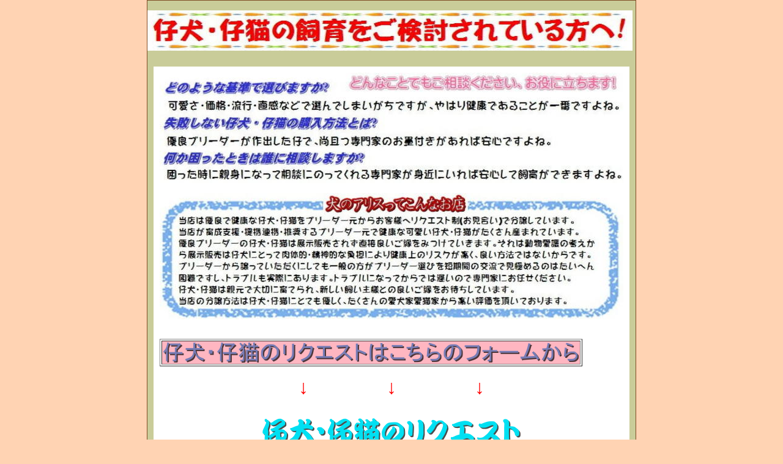

--- FILE ---
content_type: text/html
request_url: https://alicedog.com/99_blank.html
body_size: 4736
content:
<!DOCTYPE HTML PUBLIC "-//W3C//DTD HTML 4.01 Transitional//EN" "http://www.w3.org/TR/html4/loose.dtd">
<html lang="ja">

<!--2024/11/01 11:28:46-->

<head>
  <meta http-equiv="Content-Type" content="text/html; charset=Shift_JIS">
  <meta http-equiv="Content-Style-Type" content="text/css">
  <meta http-equiv="Content-Script-Type" content="text/javascript">
  <meta name="GENERATOR" content="ホームページV4">
  <title>「犬のアリス」　仔犬・仔猫 - 犬のアリス　仔犬・仔猫販売専門ペットショップ</title>
  <link rel="stylesheet" href="06_yellow_h2_0040.css" type="text/css" media="all">
</head>

<body>
  <div id="page">
  <div id="header">犬のアリスのヘッダー</div>
  <div id="title">
  <h1>犬のアリス　仔犬・仔猫販売専門ペットショップ</h1></div>
  <div id="menubar"><div class="mainmenu"><ul><li class="mainmenulistitem"><span class="mainmenuitem"><span class="mainmenuitemright"><span class="mainmenuitemcenter"><a href="index.html" class="mainmenuitemlink"><span class="mainmenuitemmark">ホーム</span></a></span></span></span></li><li class="mainmenulistitem"><span class="mainmenuitem"><span class="mainmenuitemright"><span class="mainmenuitemcenter"><a href="99_blank.html" class="mainmenuitemlink"><span class="mainmenuitemmark">「犬のアリス」　仔犬・仔猫</span></a></span></span></span></li><li class="mainmenulistitem"><span class="mainmenuitem"><span class="mainmenuitemright"><span class="mainmenuitemcenter"><a href="mailform.html" class="mainmenuitemlink"><span class="mainmenuitemmark">犬のアリス　メールフォーム</span></a></span></span></span></li><li class="mainmenulistitem"><span class="mainmenuitem"><span class="mainmenuitemright"><span class="mainmenuitemcenter"><a href="99_blank001.html" class="mainmenuitemlink"><span class="mainmenuitemmark">犬のアリス　健康で長生き</span></a></span></span></span></li><li class="mainmenulistitem"><span class="mainmenuitem"><span class="mainmenuitemright"><span class="mainmenuitemcenter"><a href="99_blank003015.html" class="mainmenuitemlink"><span class="mainmenuitemmark">犬のアリス　特定商取引に関する表記　動物取扱業登録番号</span></a></span></span></span></li></ul>
</div></div>
  <br clear="all">
  <img src="img026_2.jpg" alt="" height="66" width="793" border="0"><br clear="all">
  <br clear="all">
  <div id="side1">
  <div class="submenu"><ul><li><span class="submenuitem"><span class="submenuitemright"><span class="submenuitemcenter"><a href="99_blank.html" class="submenuitemlink"><span class="submenuitemmark1">「犬のアリス」　仔犬・仔猫</span></a></span></span></span></li></ul>
</div></div>
  <div id="side2"></div>
  <div class="HPZAutoMarginAdjuster" id="main_wrapper000">
  <div id="main"><img src="img036_2.jpg" alt="" height="181" width="758" border="0"><br clear="all">
  <br clear="all">
  <img src="img037_3.jpg" alt="" height="207" width="758" border="0"><br clear="all">
  <br clear="all">
  <br clear="all">
  <table border="1">
    <tbody>
      <tr>
        <td bgcolor="#ffb6c1"><img src="img016_2_4.png" alt="" border="0"></td>
      </tr>
    </tbody>
  </table>
  <div align="center"></div><br clear="all">
  <div align="center"><font size="6" color="Red">↓　　　　↓　　　　↓</font></div><br clear="all">
  <br clear="all">
  <div align="center"><a href="https://form1ssl.fc2.com/form/?id=ed77ddf4d8cff7b6 " target="_blank"><img src="img030_2.png" alt="" border="0"></a></div><br clear="all">
  <div align="center"></div><br clear="all">
  <div align="center"></div><br clear="all">
  <div align="center"><font size="3" color="Red"><b>※リクエストは仔犬・仔猫を特定するまでの打ち合わせに利用します</b></font></div><br clear="all">
  <div align="center"><font size="3" color="Red"><b>貴方のお探ししている特別な仔はどのような仔か教えてください</b></font></div><br clear="all">
  <div align="center"><font size="3" color="Red"><b>良いご縁がありますよう全力でお手伝いいたします</b></font></div><br clear="all">
  <br clear="all">
  <br clear="all">
  <img src="img038_3.jpg" alt="" height="191" width="758" border="0"><br clear="all">
  <br clear="all">
  <img src="img039_2.jpg" alt="" height="155" width="758" border="0"><br clear="all">
  <br clear="all">
  <div align="center"><font size="3"><b>どんなことでもお気軽にメールでご相談ください</b></font></div><br clear="all">
  <br clear="all">
  <div align="center"></div><br clear="all">
  <div align="center"><a href="mailto:alice@alicedog.com?subject=「犬のアリス」ホームページから"><img src="img031_2.png" alt="" border="0"></a></div><br clear="all">
  <div align="center"></div><br clear="all">
  <div align="center"><a href="index.html" class="HPZPageLink"><img src="img032_2.png" alt="" border="0"></a></div><br clear="all">
  </div>
  </div>
  <div id="footer">犬のアリスのフッター</div>
  <div id="HPZLPPageTail" style="clear: both;"></div></div>
</body>

</html>


--- FILE ---
content_type: text/css
request_url: https://alicedog.com/06_yellow_h2_0040.css
body_size: 28721
content:
* body,* img,* div,* p{
 _behavior: url("cssassist.htc");
}
#footer{
 clear: both;
 width: auto;
 display: none;
 min-height: 15px;
 margin: 0px;
 padding: 4px 14px 3px;
 background: #ff7700 left top;
 text-align: right;
 font-style: normal;
 font-weight: normal;
 border-top: 1px solid #804d26;
 border-bottom: none;
}
#header{
 clear: both;
 width: auto;
 display: none;
 min-height: 15px;
 margin: 0px;
 padding: 5px 14px 4px;
 text-align: right;
 font-style: normal;
 font-weight: normal;
 border-top: none;
 border-bottom: 1px solid #804d26;
}
#main{
 margin: 10px;
 padding: 10px;
 background: #ffffff left top;
 width: auto;
 min-height: 558px;
 display: block;
 float: none;
 font-style: normal;
 font-weight: normal;
 text-align: left;
}
#main_wrapper000{
 overflow-x: hidden;
}
#menubar{
 clear: both;
 width: auto;
 display: none;
 min-height: 22px;
 margin: 0px;
 padding: 0px;
 background: #ff7700 left top;
 text-align: left;
 font-style: normal;
 font-weight: bold;
 color: #ffffff;
 border-top: none;
 border-bottom: 1px solid #804d26;
}
#menubar .button{
 margin: 0px;
 padding: 5px 15px 4px 6px;
}
#menubar a.tabs:hover{
 color: #6b78a9;
}
#page{
 width: 798px;
 margin: 0px auto;
 min-height: auto;
 padding: 0px;
 background: #c9cc99 left top;
 font-style: normal;
 font-weight: normal;
 font-size: 10pt;
 font-family: "MS UI Gothic";
 color: #734c2e;
 border: 1px solid #804d26;
 min-width: 600px;
}
#side1{
 float: left;
 width: 170px;
 display: none;
 min-height: 558px;
 margin: 10px 0px 10px 10px;
 padding: 10px;
 background: #ffe6bf left top;
 text-align: left;
 font-style: normal;
 font-weight: normal;
}
#side1 .list{
 text-align: left;
 font: 1em/120% "MS UI Gothic";
 margin: 3px 0px 3px 15px;
 width: 185px;
 height: 20px;
}
#side1 .list a{
 background: #ffffff;
}
#side1 .list a:hover{
 background: #efefef;
 color: #0600b3;
}
#side2{
 float: right;
 width: 170px;
 display: none;
 min-height: 558px;
 margin: 10px 10px 10px 0px;
 padding: 10px;
 background: #ffe6bf left top;
 text-align: left;
 font-style: normal;
 font-weight: normal;
}
#title{
 clear: both;
 width: auto;
 display: none;
 min-height: 49px;
 margin: 0px;
 padding: 30px 16px 10px;
 background: #ffd3b3 url("h2_0040.png") no-repeat right top;
 text-align: left;
 font-style: normal;
 font-weight: normal;
 font-size: 18pt;
 border-top: none;
 border-bottom: 1px solid #804d26;
}
.address1{
 padding: 0px 0px 0px 20px;
 background: url("h2_0040_mailbtn01.png") no-repeat left top;
 font-style: normal;
 font-weight: bold;
 font-size: 11pt;
 color: #de6486;
 text-decoration: none;
 text-transform: none;
}
.address2{
 padding: 0px 0px 0px 20px;
 background: url("h2_0040_mailbtn02.png") no-repeat left top;
 font-style: normal;
 font-weight: bold;
 font-size: 11pt;
 color: #a364de;
 text-decoration: none;
 text-transform: none;
}
.column1{
 margin: 10px 0px;
 padding: 10px;
 background: #e8c199 left top;
 font-style: normal;
 font-weight: normal;
 font-size: 10pt;
 color: #d66204;
 text-decoration: none;
 text-transform: none;
 border: 2px solid #d66204;
}
.column2{
 margin: 10px 0px;
 padding: 10px;
 background: #cfc48b left top;
 font-style: normal;
 font-weight: normal;
 font-size: 10pt;
 color: #cc6054;
 text-decoration: none;
 text-transform: none;
 border: 2px solid #a66b63;
}
.contents{
 position: relative;
 width: 100%;
}
.date1{
 font-style: normal;
 font-weight: bold;
 font-size: 8pt;
 color: #de6486;
 text-decoration: none;
 text-transform: none;
}
.date2{
 font-style: normal;
 font-weight: bold;
 font-size: 8pt;
 color: #a364de;
 text-decoration: none;
 text-transform: none;
}
.hide{
 display: none;
}
.horzmenu2 .mainmenuitemcurrent .mainmenuitemlink{
 color: #dae600;
}
.horzmenu2 .mainmenuitemcurrent .mainmenuitemlink:link{
 color: #dae600;
}
.horzmenu2 .mainmenuitemcurrent .mainmenuitemlink:visited{
 color: #dae600;
}
.horzmenu2,.horzmenu3,.horzmenu4,.horzmenu5,.horzmenu6,.horzmenu7,.horzmenu8,.horzmenu9{
 margin: 0px;
 padding: 0px;
 overflow: auto;
 color: #ffffff;
}
.horzmenu3 .mainmenuitemcurrent .mainmenuitemlink{
 color: #dae600;
}
.horzmenu3 .mainmenuitemcurrent .mainmenuitemlink:link{
 color: #dae600;
}
.horzmenu3 .mainmenuitemcurrent .mainmenuitemlink:visited{
 color: #dae600;
}
.horzmenu4 .mainmenuitemcurrent .mainmenuitemlink{
 color: #dae600;
}
.horzmenu4 .mainmenuitemcurrent .mainmenuitemlink:link{
 color: #dae600;
}
.horzmenu4 .mainmenuitemcurrent .mainmenuitemlink:visited{
 color: #dae600;
}
.horzmenu5 .mainmenuitemcurrent .mainmenuitemlink{
 color: #dae600;
}
.horzmenu5 .mainmenuitemcurrent .mainmenuitemlink:link{
 color: #dae600;
}
.horzmenu5 .mainmenuitemcurrent .mainmenuitemlink:visited{
 color: #dae600;
}
.horzmenu6 .mainmenuitemcurrent .mainmenuitemlink{
 color: #dae600;
}
.horzmenu6 .mainmenuitemcurrent .mainmenuitemlink:link{
 color: #dae600;
}
.horzmenu6 .mainmenuitemcurrent .mainmenuitemlink:visited{
 color: #dae600;
}
.horzmenu7 .mainmenuitemcurrent .mainmenuitemlink{
 color: #dae600;
}
.horzmenu7 .mainmenuitemcurrent .mainmenuitemlink:link{
 color: #dae600;
}
.horzmenu7 .mainmenuitemcurrent .mainmenuitemlink:visited{
 color: #dae600;
}
.horzmenu8 .mainmenuitemcurrent .mainmenuitemlink{
 color: #dae600;
}
.horzmenu8 .mainmenuitemcurrent .mainmenuitemlink:link{
 color: #dae600;
}
.horzmenu8 .mainmenuitemcurrent .mainmenuitemlink:visited{
 color: #dae600;
}
.horzmenu9 .mainmenuitemcurrent .mainmenuitemlink{
 color: #dae600;
}
.horzmenu9 .mainmenuitemcurrent .mainmenuitemlink:link{
 color: #dae600;
}
.horzmenu9 .mainmenuitemcurrent .mainmenuitemlink:visited{
 color: #dae600;
}
.HPZAutoMarginAdjuster{
 overflow-x: hidden;
}
.hpzlarge1{
 font-style: normal;
 font-weight: bold;
 font-size: 18pt;
 color: #ff6600;
 text-decoration: none;
 text-transform: none;
}
.hpzmidium1{
 font-style: normal;
 font-weight: bold;
 font-size: 15pt;
 color: #ff6600;
 text-decoration: none;
 text-transform: none;
}
.hpzsmall1{
 font-style: normal;
 font-weight: bold;
 font-size: 12pt;
 color: #ff6600;
 text-decoration: none;
 text-transform: none;
}
.line1{
 margin: 5px 0px;
 padding: 5px 10px;
 background: #b6d4c4 left top;
 font-style: normal;
 font-weight: bold;
 font-size: 11pt;
 color: #b35f52;
 text-decoration: none;
 text-transform: none;
 border-top: 2px solid #b35f52;
 border-bottom: 2px solid #b35f52;
}
.line2{
 margin: 5px 0px;
 padding: 5px 10px;
 background: #cfd47b left top;
 font-style: normal;
 font-weight: bold;
 font-size: 11pt;
 color: #7a8c03;
 text-decoration: none;
 text-transform: none;
 border-top: 2px solid #7a8c03;
 border-bottom: 2px solid #7a8c03;
}
.link1{
 padding: 0px 0px 0px 20px;
 background: url("h2_0040_linkbtn01.png") no-repeat left top;
 font-style: normal;
 font-weight: bold;
 font-size: 11pt;
 color: #ff6600;
 text-decoration: none;
 text-transform: none;
}
.link2{
 padding: 0px 0px 0px 20px;
 background: url("h2_0040_linkbtn02.png") no-repeat left top;
 font-style: normal;
 font-weight: bold;
 font-size: 11pt;
 color: #398a1a;
 text-decoration: none;
 text-transform: none;
}
.mainmenu{
 margin: 0px;
 padding: 0px;
 overflow: auto;
 color: #ffffff;
}
.mainmenu .mainmenuitem,.horzmenu2 .mainmenuitem,.horzmenu3 .mainmenuitem,.horzmenu4 .mainmenuitem,.horzmenu5 .mainmenuitem,.horzmenu6 .mainmenuitem,.horzmenu7 .mainmenuitem,.horzmenu8 .mainmenuitem,.horzmenu9 .mainmenuitem{
 float: left;
 display: inline;
 border-right: 1px solid #804d26;
 border-left: none;
}
.mainmenu .mainmenuitem:hover .mainmenuitemcenter,.horzmenu2 .mainmenuitem:hover .mainmenuitemcenter,.horzmenu3 .mainmenuitem:hover .mainmenuitemcenter,.horzmenu4 .mainmenuitem:hover .mainmenuitemcenter,.horzmenu5 .mainmenuitem:hover .mainmenuitemcenter,.horzmenu6 .mainmenuitem:hover .mainmenuitemcenter,.horzmenu7 .mainmenuitem:hover .mainmenuitemcenter,.horzmenu8 .mainmenuitem:hover .mainmenuitemcenter,.horzmenu9 .mainmenuitem:hover .mainmenuitemcenter,.mainmenu .mainmenuitemcurrent .mainmenuitemcenter,.horzmenu2 .mainmenuitemcurrent .mainmenuitemcenter,.horzmenu3 .mainmenuitemcurrent .mainmenuitemcenter,.horzmenu4 .mainmenuitemcurrent .mainmenuitemcenter,.horzmenu5 .mainmenuitemcurrent .mainmenuitemcenter,.horzmenu6 .mainmenuitemcurrent .mainmenuitemcenter,.horzmenu7 .mainmenuitemcurrent .mainmenuitemcenter,.horzmenu8 .mainmenuitemcurrent .mainmenuitemcenter,.horzmenu9 .mainmenuitemcurrent .mainmenuitemcenter{
 background: #a17942;
}
.mainmenu .mainmenuitem:hover .mainmenuitemright,.horzmenu2 .mainmenuitem:hover .mainmenuitemright,.horzmenu3 .mainmenuitem:hover .mainmenuitemright,.horzmenu4 .mainmenuitem:hover .mainmenuitemright,.horzmenu5 .mainmenuitem:hover .mainmenuitemright,.horzmenu6 .mainmenuitem:hover .mainmenuitemright,.horzmenu7 .mainmenuitem:hover .mainmenuitemright,.horzmenu8 .mainmenuitem:hover .mainmenuitemright,.horzmenu9 .mainmenuitem:hover .mainmenuitemright,.mainmenu .mainmenuitemcurrent .mainmenuitemright,.horzmenu2 .mainmenuitemcurrent .mainmenuitemright,.horzmenu3 .mainmenuitemcurrent .mainmenuitemright,.horzmenu4 .mainmenuitemcurrent .mainmenuitemright,.horzmenu5 .mainmenuitemcurrent .mainmenuitemright,.horzmenu6 .mainmenuitemcurrent .mainmenuitemright,.horzmenu7 .mainmenuitemcurrent .mainmenuitemright,.horzmenu8 .mainmenuitemcurrent .mainmenuitemright,.horzmenu9 .mainmenuitemcurrent .mainmenuitemright{
 background: #a17942;
}
.mainmenu .mainmenuitem:hover,.horzmenu2 .mainmenuitem:hover,.horzmenu3 .mainmenuitem:hover,.horzmenu4 .mainmenuitem:hover,.horzmenu5 .mainmenuitem:hover,.horzmenu6 .mainmenuitem:hover,.horzmenu7 .mainmenuitem:hover,.horzmenu8 .mainmenuitem:hover,.horzmenu9 .mainmenuitem:hover,.mainmenu .mainmenuitemcurrent .mainmenuitem,.horzmenu2 .mainmenuitemcurrent .mainmenuitem,.horzmenu3 .mainmenuitemcurrent .mainmenuitem,.horzmenu4 .mainmenuitemcurrent .mainmenuitem,.horzmenu5 .mainmenuitemcurrent .mainmenuitem,.horzmenu6 .mainmenuitemcurrent .mainmenuitem,.horzmenu7 .mainmenuitemcurrent .mainmenuitem,.horzmenu8 .mainmenuitemcurrent .mainmenuitem,.horzmenu9 .mainmenuitemcurrent .mainmenuitem{
 background: #a17942;
}
.mainmenu .mainmenuitemcenter,.horzmenu2 .mainmenuitemcenter,.horzmenu3 .mainmenuitemcenter,.horzmenu4 .mainmenuitemcenter,.horzmenu5 .mainmenuitemcenter,.horzmenu6 .mainmenuitemcenter,.horzmenu7 .mainmenuitemcenter,.horzmenu8 .mainmenuitemcenter,.horzmenu9 .mainmenuitemcenter{
 float: left;
 display: inline;
}
.mainmenu .mainmenuitemcurrent .mainmenuitemlink{
 color: #dae600;
}
.mainmenu .mainmenuitemcurrent .mainmenuitemlink:link{
 color: #dae600;
}
.mainmenu .mainmenuitemcurrent .mainmenuitemlink:visited{
 color: #dae600;
}
.mainmenu .mainmenuitemlink{
 white-space: pre;
}
.mainmenu .mainmenuitemlink,.horzmenu2 .mainmenuitemlink,.horzmenu3 .mainmenuitemlink,.horzmenu4 .mainmenuitemlink,.horzmenu5 .mainmenuitemlink,.horzmenu6 .mainmenuitemlink,.horzmenu7 .mainmenuitemlink,.horzmenu8 .mainmenuitemlink,.horzmenu9 .mainmenuitemlink{
 float: left;
 text-decoration: none;
 margin: 0px;
 white-space: pre;
 text-align: left;
 font-style: normal;
 font-weight: bold;
 color: #ffffff;
 padding: 5px 20px;
}
.mainmenu .mainmenuitemlink:link{
 color: #ffffff;
}
.mainmenu .mainmenuitemlink:visited{
 color: #ffffff;
}
.mainmenu .mainmenuitemlink:hover,.horzmenu2 .mainmenuitemlink:hover,.horzmenu3 .mainmenuitemlink:hover,.horzmenu4 .mainmenuitemlink:hover,.horzmenu5 .mainmenuitemlink:hover,.horzmenu6 .mainmenuitemlink:hover,.horzmenu7 .mainmenuitemlink:hover,.horzmenu8 .mainmenuitemlink:hover,.horzmenu9 .mainmenuitemlink:hover{
 color: #dae600;
}
.mainmenu .mainmenuitemright,.horzmenu2 .mainmenuitemright,.horzmenu3 .mainmenuitemright,.horzmenu4 .mainmenuitemright,.horzmenu5 .mainmenuitemright,.horzmenu6 .mainmenuitemright,.horzmenu7 .mainmenuitemright,.horzmenu8 .mainmenuitemright,.horzmenu9 .mainmenuitemright{
 float: left;
 display: inline;
}
.mainmenu :link,.horzmenu2 :link,.horzmenu3 :link,.horzmenu4 :link,.horzmenu5 :link,.horzmenu6 :link,.horzmenu7 :link,.horzmenu8 :link,.horzmenu9 :link{
 color: #ffffff;
}
.mainmenu :visited,.horzmenu2 :visited,.horzmenu3 :visited,.horzmenu4 :visited,.horzmenu5 :visited,.horzmenu6 :visited,.horzmenu7 :visited,.horzmenu8 :visited,.horzmenu9 :visited{
 color: #ffffff;
}
.mainmenu :hover,.horzmenu2 :hover,.horzmenu3 :hover,.horzmenu4 :hover,.horzmenu5 :hover,.horzmenu6 :hover,.horzmenu7 :hover,.horzmenu8 :hover,.horzmenu9 :hover{
 color: #dae600;
}
.mainmenu li,.horzmenu2 li,.horzmenu3 li,.horzmenu4 li,.horzmenu5 li,.horzmenu6 li,.horzmenu7 li,.horzmenu8 li,.horzmenu9 li{
 float: left;
 display: inline;
 padding: 0px;
}
.mainmenu ul,.horzmenu2 ul,.horzmenu3 ul,.horzmenu4 ul,.horzmenu5 ul,.horzmenu6 ul,.horzmenu7 ul,.horzmenu8 ul,.horzmenu9 ul{
 float: left;
 list-style: none;
 margin: 0px;
 padding: 0px;
}
.mainmenu ul.pulldownmenu :hover,.horzmenu2 ul.pulldownmenu :hover,.horzmenu3 ul.pulldownmenu :hover,.horzmenu4 ul.pulldownmenu :hover,.horzmenu5 ul.pulldownmenu :hover,.horzmenu6 ul.pulldownmenu :hover,.horzmenu7 ul.pulldownmenu :hover,.horzmenu8 ul.pulldownmenu :hover,.horzmenu9 ul.pulldownmenu :hover{
 background-color: #a17942;
}
.mainmenu ul.pulldownmenu a,.horzmenu2 ul.pulldownmenu a,.horzmenu3 ul.pulldownmenu a,.horzmenu4 ul.pulldownmenu a,.horzmenu5 ul.pulldownmenu a,.horzmenu6 ul.pulldownmenu a,.horzmenu7 ul.pulldownmenu a,.horzmenu8 ul.pulldownmenu a,.horzmenu9 ul.pulldownmenu a{
 text-decoration: none;
}
.mainmenu ul.pulldownmenu li,.horzmenu2 ul.pulldownmenu li,.horzmenu3 ul.pulldownmenu li,.horzmenu4 ul.pulldownmenu li,.horzmenu5 ul.pulldownmenu li,.horzmenu6 ul.pulldownmenu li,.horzmenu7 ul.pulldownmenu li,.horzmenu8 ul.pulldownmenu li,.horzmenu9 ul.pulldownmenu li{
 margin: 0px;
 padding: 5px;
 clear: both;
 white-space: pre;
 border-top: none;
 border-right: 1px;
 border-bottom: 1px solid #ffffff;
 border-left: 1px;
}
.mainmenu ul.pulldownmenu,.horzmenu2 ul.pulldownmenu,.horzmenu3 ul.pulldownmenu,.horzmenu4 ul.pulldownmenu,.horzmenu5 ul.pulldownmenu,.horzmenu6 ul.pulldownmenu,.horzmenu7 ul.pulldownmenu,.horzmenu8 ul.pulldownmenu,.horzmenu9 ul.pulldownmenu{
 display: none;
 list-style: none;
 position: absolute;
 margin: 0px;
 padding: 0px;
 text-decoration: none;
 background-color: #ff7700;
 border: 1px solid #dcdcdc;
}
.submenu{
 overflow: hidden;
 margin: 0px;
 padding: 0px;
}
.submenu .submenuitem .submenuitemcenter,.vertmenu2 .submenuitem .submenuitemcenter,.vertmenu3 .submenuitem .submenuitemcenter,.vertmenu4 .submenuitem .submenuitemcenter,.vertmenu5 .submenuitem .submenuitemcenter,.vertmenu6 .submenuitem .submenuitemcenter,.vertmenu7 .submenuitem .submenuitemcenter,.vertmenu8 .submenuitem .submenuitemcenter,.vertmenu9 .submenuitem .submenuitemcenter{
 float: left;
 display: inline;
}
.submenu .submenuitem .submenuitemright,.vertmenu2 .submenuitem .submenuitemright,.vertmenu3 .submenuitem .submenuitemright,.vertmenu4 .submenuitem .submenuitemright,.vertmenu5 .submenuitem .submenuitemright,.vertmenu6 .submenuitem .submenuitemright,.vertmenu7 .submenuitem .submenuitemright,.vertmenu8 .submenuitem .submenuitemright,.vertmenu9 .submenuitem .submenuitemright{
 float: left;
 display: inline;
}
.submenu .submenuitem,.vertmenu2 .submenuitem,.vertmenu3 .submenuitem,.vertmenu4 .submenuitem,.vertmenu5 .submenuitem,.vertmenu6 .submenuitem,.vertmenu7 .submenuitem,.vertmenu8 .submenuitem,.vertmenu9 .submenuitem{
 float: left;
}
.submenu .submenuitem:hover .submenuitemcenter,.vertmenu2 .submenuitem:hover .submenuitemcenter,.vertmenu3 .submenuitem:hover .submenuitemcenter,.vertmenu4 .submenuitem:hover .submenuitemcenter,.vertmenu5 .submenuitem:hover .submenuitemcenter,.vertmenu6 .submenuitem:hover .submenuitemcenter,.vertmenu7 .submenuitem:hover .submenuitemcenter,.vertmenu8 .submenuitem:hover .submenuitemcenter,.vertmenu9 .submenuitem:hover .submenuitemcenter,.submenu .submenuitemcurrent .submenuitem .submenuitemcenter,.vertmenu2 .submenuitemcurrent .submenuitem .submenuitemcenter,.vertmenu3 .submenuitemcurrent .submenuitem .submenuitemcenter,.vertmenu4 .submenuitemcurrent .submenuitem .submenuitemcenter,.vertmenu5 .submenuitemcurrent .submenuitem .submenuitemcenter,.vertmenu6 .submenuitemcurrent .submenuitem .submenuitemcenter,.vertmenu7 .submenuitemcurrent .submenuitem .submenuitemcenter,.vertmenu8 .submenuitemcurrent .submenuitem .submenuitemcenter,.vertmenu9 .submenuitemcurrent .submenuitem .submenuitemcenter{
 display: inline;
}
.submenu .submenuitem:hover .submenuitemmark1,.submenu .submenuitem:hover .submenuitemmark2,.submenu .submenuitem:hover .submenuitemmark3,.vertmenu2 .submenuitem:hover .submenuitemmark1,.vertmenu2 .submenuitem:hover .submenuitemmark2,.vertmenu2 .submenuitem:hover .submenuitemmark3,.vertmenu3 .submenuitem:hover .submenuitemmark1,.vertmenu3 .submenuitem:hover .submenuitemmark2,.vertmenu3 .submenuitem:hover .submenuitemmark3,.vertmenu4 .submenuitem:hover .submenuitemmark1,.vertmenu4 .submenuitem:hover .submenuitemmark2,.vertmenu4 .submenuitem:hover .submenuitemmark3,.vertmenu5 .submenuitem:hover .submenuitemmark1,.vertmenu5 .submenuitem:hover .submenuitemmark2,.vertmenu5 .submenuitem:hover .submenuitemmark3,.vertmenu6 .submenuitem:hover .submenuitemmark1,.vertmenu6 .submenuitem:hover .submenuitemmark2,.vertmenu6 .submenuitem:hover .submenuitemmark3,.vertmenu7 .submenuitem:hover .submenuitemmark1,.vertmenu7 .submenuitem:hover .submenuitemmark2,.vertmenu7 .submenuitem:hover .submenuitemmark3,.vertmenu8 .submenuitem:hover .submenuitemmark1,.vertmenu8 .submenuitem:hover .submenuitemmark2,.vertmenu8 .submenuitem:hover .submenuitemmark3,.vertmenu9 .submenuitem:hover .submenuitemmark1,.vertmenu9 .submenuitem:hover .submenuitemmark2,.vertmenu9 .submenuitem:hover .submenuitemmark3{
 background: url("h2_0040_linkbtn04.png") no-repeat left center;
 padding: 0px 0px 0px 20px;
}
.submenu .submenuitem:hover .submenuitemright,.vertmenu2 .submenuitem:hover .submenuitemright,.vertmenu3 .submenuitem:hover .submenuitemright,.vertmenu4 .submenuitem:hover .submenuitemright,.vertmenu5 .submenuitem:hover .submenuitemright,.vertmenu6 .submenuitem:hover .submenuitemright,.vertmenu7 .submenuitem:hover .submenuitemright,.vertmenu8 .submenuitem:hover .submenuitemright,.vertmenu9 .submenuitem:hover .submenuitemright,.submenu .submenuitemcurrent .submenuitem .submenuitemright,.vertmenu2 .submenuitemcurrent .submenuitem .submenuitemright,.vertmenu3 .submenuitemcurrent .submenuitem .submenuitemright,.vertmenu4 .submenuitemcurrent .submenuitem .submenuitemright,.vertmenu5 .submenuitemcurrent .submenuitem .submenuitemright,.vertmenu6 .submenuitemcurrent .submenuitem .submenuitemright,.vertmenu7 .submenuitemcurrent .submenuitem .submenuitemright,.vertmenu8 .submenuitemcurrent .submenuitem .submenuitemright,.vertmenu9 .submenuitemcurrent .submenuitem .submenuitemright{
 display: inline;
}
.submenu .submenuitemcurrent .submenuitem .submenuitemlink{
 color: #8b4513;
}
.submenu .submenuitemcurrent .submenuitem .submenuitemlink:link{
 color: #8b4513;
}
.submenu .submenuitemcurrent .submenuitem .submenuitemlink:visited{
 color: #8b4513;
}
.submenu .submenuitemlink,.vertmenu2 .submenuitemlink,.vertmenu3 .submenuitemlink,.vertmenu4 .submenuitemlink,.vertmenu5 .submenuitemlink,.vertmenu6 .submenuitemlink,.vertmenu7 .submenuitemlink,.vertmenu8 .submenuitemlink,.vertmenu9 .submenuitemlink{
 float: left;
 text-decoration: none;
 margin: 0px;
 text-align: left;
 font-style: normal;
 font-weight: bold;
 color: #ff6600;
 width: 140px;
 padding: 4px 0px;
}
.submenu .submenuitemlink:link,.vertmenu2 .submenuitemlink:link,.vertmenu3 .submenuitemlink:link,.vertmenu4 .submenuitemlink:link,.vertmenu5 .submenuitemlink:link,.vertmenu6 .submenuitemlink:link,.vertmenu7 .submenuitemlink:link,.vertmenu8 .submenuitemlink:link,.vertmenu9 .submenuitemlink:link{
 color: #ff6600;
}
.submenu .submenuitemlink:visited,.vertmenu2 .submenuitemlink:visited,.vertmenu3 .submenuitemlink:visited,.vertmenu4 .submenuitemlink:visited,.vertmenu5 .submenuitemlink:visited,.vertmenu6 .submenuitemlink:visited,.vertmenu7 .submenuitemlink:visited,.vertmenu8 .submenuitemlink:visited,.vertmenu9 .submenuitemlink:visited{
 color: #ff6600;
}
.submenu .submenuitemlink:hover,.vertmenu2 .submenuitemlink:hover,.vertmenu3 .submenuitemlink:hover,.vertmenu4 .submenuitemlink:hover,.vertmenu5 .submenuitemlink:hover,.vertmenu6 .submenuitemlink:hover,.vertmenu7 .submenuitemlink:hover,.vertmenu8 .submenuitemlink:hover,.vertmenu9 .submenuitemlink:hover{
 color: #8b4513;
}
.submenu .submenuitemmark1,.submenu .submenuitemmark2,.submenu .submenuitemmark3,.vertmenu2 .submenuitemmark1,.vertmenu2 .submenuitemmark2,.vertmenu2 .submenuitemmark3,.vertmenu3 .submenuitemmark1,.vertmenu3 .submenuitemmark2,.vertmenu3 .submenuitemmark3,.vertmenu4 .submenuitemmark1,.vertmenu4 .submenuitemmark2,.vertmenu4 .submenuitemmark3,.vertmenu5 .submenuitemmark1,.vertmenu5 .submenuitemmark2,.vertmenu5 .submenuitemmark3,.vertmenu6 .submenuitemmark1,.vertmenu6 .submenuitemmark2,.vertmenu6 .submenuitemmark3,.vertmenu7 .submenuitemmark1,.vertmenu7 .submenuitemmark2,.vertmenu7 .submenuitemmark3,.vertmenu8 .submenuitemmark1,.vertmenu8 .submenuitemmark2,.vertmenu8 .submenuitemmark3,.vertmenu9 .submenuitemmark1,.vertmenu9 .submenuitemmark2,.vertmenu9 .submenuitemmark3{
 background: url("h2_0040_linkbtn03.png") no-repeat left center;
 padding: 0px 0px 0px 20px;
}
.submenu li{
 clear: both;
 margin: 0px;
}
.submenu ul,.vertmenu2 ul,.vertmenu3 ul,.vertmenu4 ul,.vertmenu5 ul,.vertmenu6 ul,.vertmenu7 ul,.vertmenu8 ul,.vertmenu9 ul{
 float: left;
 list-style: none;
 margin: 0px;
 padding: 0px;
}
.vertmenu2 .submenuitemcurrent .submenuitem .submenuitemlink{
 color: #8b4513;
}
.vertmenu2 .submenuitemcurrent .submenuitem .submenuitemlink:link{
 color: #8b4513;
}
.vertmenu2 .submenuitemcurrent .submenuitem .submenuitemlink:visited{
 color: #8b4513;
}
.vertmenu2 li,.vertmenu3 li,.vertmenu4 li,.vertmenu5 li,.vertmenu6 li,.vertmenu7 li,.vertmenu8 li,.vertmenu9 li{
 clear: both;
 margin: 0px;
}
.vertmenu2,.vertmenu3,.vertmenu4,.vertmenu5,.vertmenu6,.vertmenu7,.vertmenu8,.vertmenu9{
 overflow: hidden;
 margin: 0px;
 padding: 0px;
}
.vertmenu3 .submenuitemcurrent .submenuitem .submenuitemlink{
 color: #8b4513;
}
.vertmenu3 .submenuitemcurrent .submenuitem .submenuitemlink:link{
 color: #8b4513;
}
.vertmenu3 .submenuitemcurrent .submenuitem .submenuitemlink:visited{
 color: #8b4513;
}
.vertmenu4 .submenuitemcurrent .submenuitem .submenuitemlink{
 color: #8b4513;
}
.vertmenu4 .submenuitemcurrent .submenuitem .submenuitemlink:link{
 color: #8b4513;
}
.vertmenu4 .submenuitemcurrent .submenuitem .submenuitemlink:visited{
 color: #8b4513;
}
.vertmenu5 .submenuitemcurrent .submenuitem .submenuitemlink{
 color: #8b4513;
}
.vertmenu5 .submenuitemcurrent .submenuitem .submenuitemlink:link{
 color: #8b4513;
}
.vertmenu5 .submenuitemcurrent .submenuitem .submenuitemlink:visited{
 color: #8b4513;
}
.vertmenu6 .submenuitemcurrent .submenuitem .submenuitemlink{
 color: #8b4513;
}
.vertmenu6 .submenuitemcurrent .submenuitem .submenuitemlink:link{
 color: #8b4513;
}
.vertmenu6 .submenuitemcurrent .submenuitem .submenuitemlink:visited{
 color: #8b4513;
}
.vertmenu7 .submenuitemcurrent .submenuitem .submenuitemlink{
 color: #8b4513;
}
.vertmenu7 .submenuitemcurrent .submenuitem .submenuitemlink:link{
 color: #8b4513;
}
.vertmenu7 .submenuitemcurrent .submenuitem .submenuitemlink:visited{
 color: #8b4513;
}
.vertmenu8 .submenuitemcurrent .submenuitem .submenuitemlink{
 color: #8b4513;
}
.vertmenu8 .submenuitemcurrent .submenuitem .submenuitemlink:link{
 color: #8b4513;
}
.vertmenu8 .submenuitemcurrent .submenuitem .submenuitemlink:visited{
 color: #8b4513;
}
.vertmenu9 .submenuitemcurrent .submenuitem .submenuitemlink{
 color: #8b4513;
}
.vertmenu9 .submenuitemcurrent .submenuitem .submenuitemlink:link{
 color: #8b4513;
}
.vertmenu9 .submenuitemcurrent .submenuitem .submenuitemlink:visited{
 color: #8b4513;
}
a{
 color: #ff7700;
}
a:visited{
 color: #949948;
}
a:hover{
 color: #8b4513;
}
body{
 margin: 0px;
 background: #ffd3b3 left top;
 -webkit-text-size-adjust: none;
}
h1{
 margin: 0px;
 font-style: normal;
 font-weight: bold;
 font-size: 20pt;
 text-decoration: none;
 text-transform: none;
 line-height: 120%;
}
h2{
 margin: 0px;
 font-style: normal;
 font-weight: bold;
 font-size: 15pt;
 text-decoration: none;
 text-transform: none;
 line-height: 120%;
}
h3{
 margin: 0px;
 font-style: italic;
 font-weight: bold;
 font-size: 11.7pt;
 text-decoration: none;
 text-transform: none;
 line-height: 120%;
}
h4{
 margin: 0px;
 font-style: normal;
 font-weight: bold;
 font-size: 10pt;
 text-decoration: none;
 text-transform: none;
 line-height: 120%;
}
h5{
 margin: 0px;
 font-style: italic;
 font-weight: bold;
 font-size: 8.3pt;
 text-decoration: none;
 text-transform: none;
 line-height: 117%;
}
h6{
 margin: 0px;
 font-style: normal;
 font-weight: bold;
 font-size: 6.7pt;
 text-decoration: none;
 text-transform: none;
 line-height: 120%;
}
hr.horizon1{
 padding: 0px;
 height: 2px;
 border: 1px solid #800000;
}
hr.horizon2{
 padding: 0px;
 height: 1px;
 border: 1px solid #1f5f99;
}
hr.horizon3{
 padding: 0px;
 height: 1px;
 border: 1px dashed #800000;
}
hr.horizon4{
 padding: 0px;
 height: 1px;
 border: 1px dashed #1f5f99;
}
table.table1{
 border-collapse: collapse;
 table-layout: auto;
 border-top: 1px solid #800000;
 border-right: none;
 border-bottom: none;
 border-left: 1px solid #800000;
}
table.table1 td{
 border-top: none;
 border-right: 1px solid #800000;
 border-bottom: 1px solid #800000;
 border-left: none;
}
table.table1 th{
 border-top: none;
 border-right: 1px solid #800000;
 border-bottom: 1px solid #800000;
 border-left: none;
}
table.table10{
 border-collapse: separate;
 table-layout: auto;
}
table.table10 td{
 background: #a6cca3 left top;
}
table.table10 th{
 background: #9acd32 left top;
}
table.table2{
 table-layout: auto;
 border-collapse: collapse;
 border-top: 1px solid #1f5f99;
 border-right: none;
 border-bottom: none;
 border-left: 1px solid #1f5f99;
}
table.table2 td{
 border-top: none;
 border-right: 1px solid #1f5f99;
 border-bottom: 1px solid #1f5f99;
 border-left: none;
}
table.table2 th{
 border-top: none;
 border-right: 1px solid #1f5f99;
 border-bottom: 1px solid #1f5f99;
 border-left: none;
}
table.table3{
 table-layout: auto;
 border-collapse: collapse;
 border-top: 1px solid #800000;
 border-right: none;
 border-bottom: none;
 border-left: 1px solid #800000;
}
table.table3 td{
 background: #fffff0 left top;
 border-top: none;
 border-right: 1px solid #800000;
 border-bottom: 1px solid #800000;
 border-left: none;
}
table.table3 th{
 background: #f2ddb5 left top;
 border-top: none;
 border-right: 1px solid #800000;
 border-bottom: 1px solid #800000;
 border-left: none;
}
table.table4{
 table-layout: auto;
 border-collapse: collapse;
 border-top: 1px solid #1f5f99;
 border-right: none;
 border-bottom: none;
 border-left: 1px solid #1f5f99;
}
table.table4 td{
 background: #f2f8ff left top;
 border-top: none;
 border-right: 1px solid #1f5f99;
 border-bottom: 1px solid #1f5f99;
 border-left: none;
}
table.table4 th{
 background: #b8cee6 left top;
 border-top: none;
 border-right: 1px solid #1f5f99;
 border-bottom: 1px solid #1f5f99;
 border-left: none;
}
table.table5{
 table-layout: auto;
 border-collapse: collapse;
 border: 2px solid #800000;
}
table.table5 td{
 border-top: none;
 border-right: 1px solid #800000;
 border-bottom: 1px solid #800000;
 border-left: none;
}
table.table5 th{
 border-top: none;
 border-right: 1px solid #800000;
 border-bottom: 2px solid #800000;
 border-left: none;
}
table.table6{
 table-layout: auto;
 border-collapse: collapse;
 border: 2px solid #1f5f99;
}
table.table6 td{
 border-top: none;
 border-right: 1px solid #1f5f99;
 border-bottom: 1px solid #1f5f99;
 border-left: none;
}
table.table6 th{
 border-top: none;
 border-right: 1px solid #1f5f99;
 border-bottom: 2px solid #1f5f99;
 border-left: none;
}
table.table7{
 table-layout: auto;
 border-collapse: collapse;
 border: 2px solid #800000;
}
table.table7 td{
 background: #fffff0 left top;
 border-top: none;
 border-right: 1px solid #800000;
 border-bottom: 1px solid #800000;
 border-left: none;
}
table.table7 th{
 background: #f2ddb5 left top;
 border-top: none;
 border-right: 1px solid #800000;
 border-bottom: 1px solid #800000;
 border-left: none;
}
table.table8{
 table-layout: auto;
 border-collapse: collapse;
 border: 2px solid #1f5f99;
}
table.table8 td{
 background: #f2f8ff left top;
 border-top: none;
 border-right: 1px solid #1f5f99;
 border-bottom: 1px solid #1f5f99;
 border-left: none;
}
table.table8 th{
 background: #b8cee6 left top;
 border-top: none;
 border-right: 1px solid #1f5f99;
 border-bottom: 1px solid #1f5f99;
 border-left: none;
}
table.table9{
 border-collapse: separate;
 table-layout: auto;
}
table.table9 td{
 background: #ffb299 left top;
}
table.table9 th{
 background: #ffac54 left top;
}